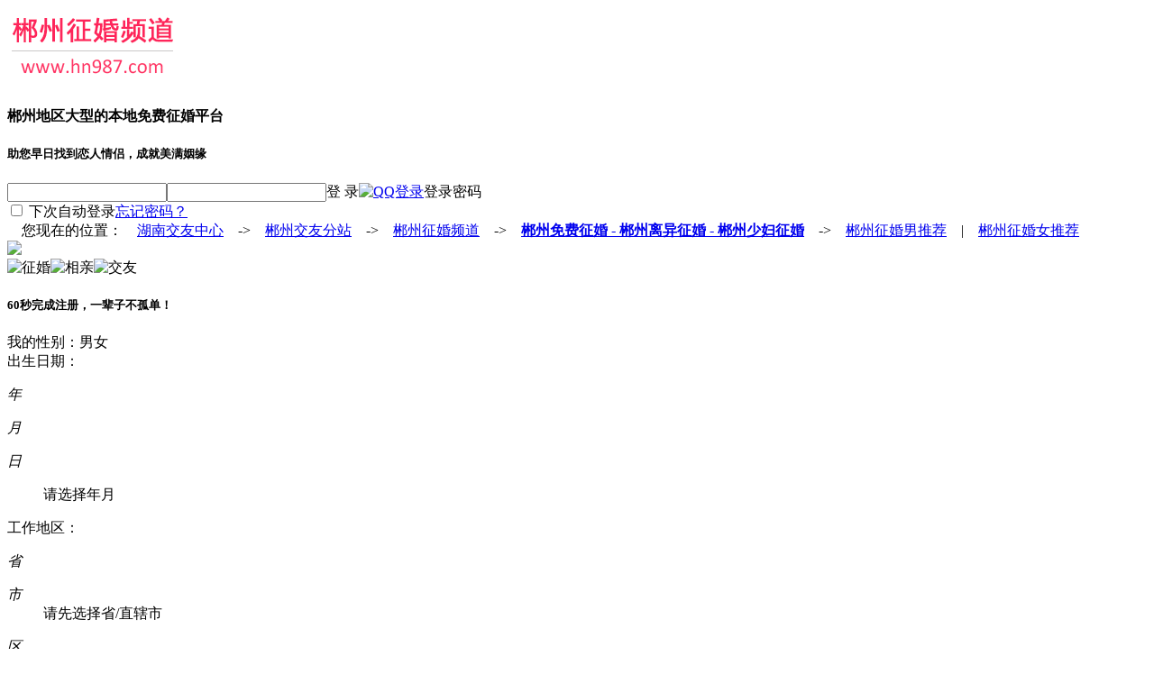

--- FILE ---
content_type: text/html; Charset=UTF-8
request_url: https://www.hn987.com/index16.html
body_size: 6996
content:
<!DOCTYPE html><html><head><meta charset="utf-8" /><meta http-equiv="Content-Language" content="zh-cn" /><meta http-equiv="x-dns-prefetch-control" content="on" /><link rel="dns-prefetch" href="https://img.fj987.com/" /><link rel="dns-prefetch" href="https://img1.fj987.com/" /><link rel="dns-prefetch" href="https://img2.fj987.com/" /><link rel="dns-prefetch" href="https://img3.fj987.com/" /><link rel="dns-prefetch" href="https://img4.fj987.com/" /><link rel="dns-prefetch" href="https://img5.fj987.com/" /><meta http-equiv="cache-control" content="no-transform" /><meta http-equiv="cache-control" content="no-siteapp" /><meta http-equiv="X-UA-Compatible" content="IE=Edge,chrome=1" /><meta name="renderer" content="webkit|ie-comp|ie-stand" /><meta content="width=device-width, initial-scale=1.0, maximum-scale=1.0, user-scalable=no" name="viewport" /><meta name="author" content='郴州交友中心'><meta name="location" content="province=湖南;city=郴州"><meta name="classification" content="郴州免费征婚,郴州离异征婚,郴州少妇征婚,郴州征婚频道"><link rel="shortcut icon" href="Recycler/zimages/favicon.ico"><link rel="bookmark" href="Recycler/zimages/favicon.ico"><link href="recycler/zcss/new987.css" rel="stylesheet" type="text/css"><meta name="keywords" content='郴州免费征婚,郴州离异征婚,郴州少妇征婚,郴州征婚频道' /><meta name="description" Content='郴州征婚平台（www.hn987.com）强势推出郴州征婚频道，提供强大的郴州免费征婚、郴州离异征婚、郴州少妇征婚等郴州征婚服务平台，为您提供海量的郴州地区的郴州90后征婚、郴州80后征婚、郴州70后征婚、郴州60后征婚等郴州本土征婚会员资讯服务。' /><title>郴州免费征婚-郴州离异征婚-郴州少妇征婚 - 郴州征婚频道</title>
<script type="text/javascript" src="./recycler/zinc/html5-Sea-0.9.0.js"></script>
<script type="text/javascript" src="./recycler/zinc/html5-LAB-1.0.5.js"></script>
</head><body><header id=header><section class=top-bar><div class=tleft><span class=logo><a href="https://www.hn987.com/index16.html" title="郴州征婚频道"><img src="images/logo_z113.png" alt="郴州征婚频道"></a></span></div><div class=tcenter><h4>郴州地区大型的本地免费征婚平台</h4><h5>助您早日找到恋人情侣，成就美满姻缘</h5></div><div id=LoginPanel class="tright clearfix"><form id=formlogin name=formlogin action="INDEXFOEMLOGIN.do" method=post><div class=loginform><span class=uname><input type=text name=LoginName id=LoginName maxLength=20 class=ctext1 autocomplete=on /></span><span class=uword><input type=password name=LoginPass id=LoginPass maxLength=20 class=ctext1 /></span><span class=ulogin><span id=btnlogin class="logsubb aradius">登 录</span></span><span class=qlogin><a target="_blank" href="https://graph.qq.com/oauth2.0/authorize?response_type=code&client_id=100368392&scope=get_user_info&state=0&redirect_uri=http://www.hn987.com/loginqq.php" rel=nofollow><img src="recycler/zimages/ConnectQQ.png" alt="QQ登录"></a></span><span class=passtxt>登录密码</span></div></form><div class=tright-bottom><span class=autologin><input type=checkbox id=NextLogin><label for=NextLogin> 下次自动登录</label></span><span class=missword><a href="login.php" target=_blank rel=nofollow>忘记密码？</a></span><span class=error-tips></span></div></div></section></header><nav id=topdiv><div class=topnav>　您现在的位置：　<a href="/" target="_blank" title="湖南交友中心">湖南交友中心</a>　->　<a href="index06.html" target="_blank" title="郴州交友分站">郴州交友分站</a>　->　<a href="index16.html" title="郴州征婚频道">郴州征婚频道</a>　->　<a href="index16.html" title="郴州免费征婚-郴州离异征婚-郴州少妇征婚"><strong>郴州免费征婚</strong> - <strong>郴州离异征婚</strong> - <strong>郴州少妇征婚</strong></a>　->　<a href="slist0210_6_1_13.html" target="_blank" title="郴州征婚男会员推荐">郴州征婚男推荐</a>　|　<a href="slist0220_6_1_13.html" target="_blank" title="郴州征婚女会员推荐">郴州征婚女推荐</a></div></nav><article id=middiv><section id=flashBg><div id=index_cbg1><img src="recycler/zimages/bgpic/newbg7_1.jpg"></div><span class=cbg1 id=flash1><img src="recycler/zimages/no.png" alt="征婚"></span><span class=cbg2 id=flash2><img src="recycler/zimages/no.png" alt="相亲"></span><span class=cbg2 id=flash3><img src="recycler/zimages/no.png" alt="交友"></span><div class=flashbar><div class=bar_center><span class=dq id=dot1></span><span class=no id=dot2></span><span class=no id=dot3></span></div></div></section><div id=regdiv><div class=regcen><section id=RegPanel class=regbox><form id=formreg action="Register.php" method=post><div class=maske></div><div class=container><h5>60秒完成注册，一辈子不孤单！</h5><div class="reg-items reg-sex clearfix" id=ZuiSex><span class=items-name>我的性别：</span><span class="iRadio male cur" data-val=1><I></I>男</span><span class="iRadio female" data-val=0><I></I>女</span><input type=hidden name="baseInfo.sex" id=infoSex value=1 /></div><div class="reg-items clearfix"><span class=items-name>出生日期：</span><div class=items-value id=ZuiDate><dl class=zui-year><dt><I class=sVal></I><I class=sName>年</I></dt><dd><input name="dateForm.year" type=hidden value="-1"></dd></dl><dl class=zui-month><dt><I class=sVal></I><I class=sName>月</I></dt><dd><input name="dateForm.month" type=hidden value="-1"></dd></dl><dl class=zui-day><dt><I class=sVal></I><I class=sName>日</I></dt><dd><input name="dateForm.day" type=hidden value="-1"><p>请选择年月</p></dd></dl><span class="statusTips error"></span></div></div><div class="reg-items clearfix"><span class=items-name>工作地区：</span><div class=items-value id=ZuiArea><dl class=zui-province><dt><I class=sVal></I><I class=sName>省</I></dt><dd><input name="areaForm.workProvince" type=hidden value="-1"></dd></dl><dl class=zui-city><dt><I class=sVal></I><I class=sName>市</I></dt><dd><input name="areaForm.workCity" type=hidden value="-1"><span>请先选择省/直辖市</span></dd></dl><dl class=zui-country><dt><I class=sVal></I><I class=sName>区</I></dt><dd><input type=hidden value="-1"><span>请先选择省/直辖市，和市/区</span></dd></dl><span class="statusTips error"></span></div></div><div class="reg-items clearfix"><span class="items-name">婚姻状况：</span><span class="iCheck cur" data-val=1><I></I>未婚</span><span class="iCheck pl" data-val=2><I></I>离异</span><span class="iCheck pl" data-val=3><I></I>丧偶</span><input type=hidden name="baseInfo.Marriage" id=infoMarriage value=1></div><div class=regs><a href="Register.php?c_tp=1&cKey=%E9%83%B4%E5%B7%9E" target="_blank" class="regsubb aradius" rel="nofollow" title="60秒完成登记，一辈子不孤单">免　费　报　名　登　记</a></div></div></form></section></div></div><section id=topdiv><div class=topmenu><div class=zhaoshan><h1><strong>郴州征婚会员推荐</strong></h1></div></div></section><section id=memberdiv><ul><li><a href="625313.html"  target=_blank title="湘潭征婚"><img src="https://img.fj987.com/picshow.php?Uid=625313&pim=a709f5cbbe1f7497&picsize=4&picno=1" alt="湘潭征婚" /></a><br>湖南-湘潭-岳塘区</li><li><a href="625247.html"  target=_blank title="郴州宜章征婚"><img src="https://img.fj987.com/picshow.php?Uid=625247&pim=&picsize=4&picno=1" alt="郴州宜章征婚" /></a><br>湖南-郴州-宜章</li><li><a href="624497.html"  target=_blank title="长沙征婚"><img src="https://img.fj987.com/picshow.php?Uid=624497&pim=&picsize=4&picno=1" alt="长沙征婚" /></a><br>湖南-长沙-芙蓉区</li><li><a href="624327.html"  target=_blank title="长沙征婚"><img src="https://img.fj987.com/picshow.php?Uid=624327&pim=e4a6bee66892d19a&picsize=4&picno=1" alt="长沙征婚" /></a><br>湖南-长沙-岳麓区</li><li><a href="623750.html"  target=_blank title="邵阳新宁征婚"><img src="https://img.fj987.com/picshow.php?Uid=623750&pim=&picsize=4&picno=1" alt="邵阳新宁征婚" /></a><br>湖南-邵阳-新宁</li><li><a href="623749.html"  target=_blank title="永州宁远征婚"><img src="https://img.fj987.com/picshow.php?Uid=623749&pim=&picsize=4&picno=1" alt="永州宁远征婚" /></a><br>湖南-永州-宁远</li></ul></section><section id=memberdiv><div id=memberdiv2><ul><li><a href="625085.html"  target=_blank title="永州蓝山征婚"><img src="https://img3.fj987.com/picshow.php?Uid=625085&pim=1dce038a35a6cdfb&picsize=1&picno=1" alt="永州蓝山征婚" /></a><br>湖南-永州-蓝山</li><li><a href="625069.html"  target=_blank title="长沙征婚"><img src="https://img3.fj987.com/picshow.php?Uid=625069&pim=&picsize=1&picno=1" alt="长沙征婚" /></a><br>湖南-长沙-芙蓉区</li><li><a href="624915.html"  target=_blank title="株洲攸县征婚"><img src="https://img3.fj987.com/picshow.php?Uid=624915&pim=58ada5b865923430&picsize=1&picno=1" alt="株洲攸县征婚" /></a><br>湖南-株洲-攸县</li><li><a href="624639.html"  target=_blank title="永州祁阳征婚"><img src="https://img3.fj987.com/picshow.php?Uid=624639&pim=&picsize=1&picno=1" alt="永州祁阳征婚" /></a><br>湖南-永州-祁阳</li><li><a href="624445.html"  target=_blank title="长沙征婚"><img src="https://img3.fj987.com/picshow.php?Uid=624445&pim=&picsize=1&picno=1" alt="长沙征婚" /></a><br>湖南-长沙-芙蓉区</li><li><a href="624211.html"  target=_blank title="岳阳征婚"><img src="https://img3.fj987.com/picshow.php?Uid=624211&pim=64eeaa1edba65501&picsize=1&picno=1" alt="岳阳征婚" /></a><br>湖南-岳阳-云溪区</li></ul></div></section><div id=memberdiv3></div><div id=memberdiv4></div><div id=memberdiv5></div><div id=memberdiv6></div><section id=topdiv><div class=topmenu><span><a href="register.php?c_tp=1&cKey=%E9%83%B4%E5%B7%9E" target="_blank" title="郴州征婚报名登记">征婚报名登记</a></span><span><a href="search.php?c_tp=1&cKey=%E9%83%B4%E5%B7%9E" target="_blank" title="郴州征婚会员搜索">征婚会员搜索</a></span><span><a href="slist0210_6_2_13.html" target="_blank" title="郴州征婚男会员">郴州征婚男士</a></span><span><a href="slist0210_6_3_13.html" target="_blank" title="郴州征婚男会员">郴州征婚男士</a></span><span><a href="slist0210_6_4_13.html" target="_blank" title="郴州征婚男会员">郴州征婚男士</a></span><span><a href="slist0210_6_5_13.html" target="_blank" title="郴州征婚男会员">郴州征婚男士</a></span><span><a href="slist0220_6_2_13.html" target="_blank" title="郴州征婚女会员">郴州征婚女士</a></span><span><a href="slist0220_6_3_13.html" target="_blank" title="郴州征婚女会员">郴州征婚女士</a></span><span><a href="slist0220_6_4_13.html" target="_blank" title="郴州征婚女会员">郴州征婚女士</a></span><span><a href="slist0220_6_5_13.html" target="_blank" title="郴州征婚女会员">郴州征婚女士</a></span></div></section><section id=LeadPanel class=otherreg><div class=otitle><h5>【郴州征婚频道】虽然免费，但爱情一样高贵</h5></div><div class=obottom><a href="javascript:;" class=regbtn rel="nofollow">注　册</a><a href="javascript:;" class=loginbtn rel="nofollow">登　录</a></div></section><section id=midiil class=illustrate><div class=illuleft><div class=itop><img src="recycler/zimages/gongyi.jpg" title="郴州征婚频道" alt="郴州征婚频道"></div><div class=ibottom>疆愈无界，物愈非凡，行有道，爱无界</div></div><div class=illuright><div class=illuaab>【郴州征婚频道】的使命与愿景</div><div class=ttbig>界面<span class=tcolor>清新爽朗，功能强大，信息量极其丰富</span></div><div class=ttbig>资料<span class=tcolor>严格认证，真实靠谱，精挑细选的征婚平台</span></div><div class=ttbig>活动<span class=tcolor>郴州免费征婚，郴州离异征婚，郴州少妇征婚</span></div><div class=ttbig>助您<span class=tcolor>早日脱单，立马成家，找到幸福，成就美满姻缘</span></div><div class=right-bottom><h1>&nbsp;&nbsp;&nbsp;&nbsp;&nbsp;&nbsp;&nbsp;<strong>郴州征婚平台（www.hn987.com）强势推出郴州征婚频道，提供强大的郴州免费征婚、郴州离异征婚、郴州少妇征婚等郴州征婚服务平台，为您提供海量的郴州地区的郴州90后征婚、郴州80后征婚、郴州70后征婚、郴州60后征婚等郴州本土征婚会员资讯服务。</strong></h1>&nbsp;&nbsp;&nbsp;&nbsp;&nbsp;&nbsp;&nbsp;<strong>欢迎光临【郴州征婚频道】：<u>www.hn987.com</u></strong></div></div></section><section id=topdiv><div class=topmenu><span><a href="index16.html" target="_blank" title="郴州征婚频道">郴州征婚频道</a></span><span><a href="index26.html" target="_blank" title="郴州交友频道">郴州交友频道</a></span><span><a href="index36.html" target="_blank" title="郴州相亲频道">郴州相亲频道</a></span><span><a href="index46.html" target="_blank" title="郴州相亲活动">郴州相亲活动</a></span><span><a href="index56.html" target="_blank" title="郴州相亲微信群">郴州相亲微信群</a></span><span><a href="index66.html" target="_blank" title="郴州相亲QQ群">郴州相亲qq群</a></span><span><a href="index76.html" target="_blank" title="郴州交友活动">郴州交友活动</a></span><span><a href="index86.html" target="_blank" title="郴州自驾游活动">郴州自驾游活动</a></span><span><a href="index96.html" target="_blank" title="郴州婚介所-婚姻介绍所">郴州婚介所汇总</a></span><span><a href="#0" title="全国招商加盟代理">招商加盟代理</a></span></div></section><section id=chinamap><div class=duantitle><h5>郴州征婚服务已覆盖全郴州</h5><span class=duantaa>走到哪都有郴州免费征婚平台</span></div><div class=mapbottom><div class=mapimg><img src="recycler/zimages/map.png" usemap="#planetmap"></div><dl class=Bcity12><div class=mapDiv></div><dt><I></I>郴州</dt><dd>郴州征婚频道:www.hn987.com</dd></dl></div></section><section id=bottomPanel class=otherreg><div class=otitle><h5>欢迎光临【郴州征婚频道】，青春不常在，抓紧谈恋爱！</h5></div><div class=obottom><a href="javascript:;" class=regbtn rel="nofollow">注　册</a><a href="javascript:;" class=loginbtn rel="nofollow">登　录</a></div></section><section id=topdiv><div class=topmenu><div class=zhaoshan>中国婚恋行业孵化基地，互联网+AI相亲模式，携手共进，合作共赢，全国婚介招商加盟合伙代理，欢迎微信咨询：<font color=#FF0000><b>Ai987_2025</b></font> ，加盟一家，扶持一家，成功一家！</div></div></section></article><footer id="footers"><section class="footelay"><div class="first"><div class="flink"><a href="http://www.hn987.com/PayIndex1.html" target="_blank" rel="nofollow">平台简介</a>|<a href="search.php?c_tp=1&cKey=%E9%83%B4%E5%B7%9E" target="_blank" rel="nofollow">会员搜索</a>|<a href="PayIndex8.html" target="_blank" rel="nofollow">联系方式</a>|<a href="PayIndex7.html" target="_blank" rel="nofollow">招聘信息</a>|<a href="PayIndex6.html" target="_blank" rel="nofollow">安全提醒</a>|<a href="sitemap.html" target="_blank">网站地图</a>|<a href="UserLink.html" target="_blank">友情链接</a>|<a href="RegzDeclare.php" target="_blank" rel="nofollow">服务条款</a>|<a href="Yyzz.php" target="_blank" rel="nofollow">营业执照</a></div><div class=ftitle><span>郴州征婚微信咨询：100591987</span>　<span>郴州征婚微信公众号：web987</span>　郴州邮编：423000</div><div class=ftitle><span title="郴州找对象热线">郴州找对象热线</span>、<span title="交友热线">交友热线</span>、<span title="征婚热线">征婚热线</span>、<span title="相亲热线">相亲热线</span>、<span title="相亲活动报名">相亲活动报名</span>：400-1177-987（周一至周日：9:00-21:00）</div><div class=ftitle>违法和不良信息举报电话：400-1177-987　违法和不良信息举报信箱：100591987＠qq.com<a name=0></a></div></div><div class=second><div class=flink style="margin-bottom: 10px;"><h3>郴州征婚频道 - 郴州免费征婚 - 郴州离异征婚 - 郴州少妇征婚</h3></div><div class=ftitle>Copyright &copy; 2003-2026 <span>www.hn987.com </span> 版权所有 仿冒必究</div><div class=flink><a href="https://beian.miit.gov.cn/" target="_blank" rel="nofollow">闽ICP备10000623号-74</a><a target="_blank" href="https://www.beian.gov.cn/portal/registerSystemInfo?recordcode=35010202000165" rel="nofollow"><img src="RECYCLER/zimages/ga123.png" />闽公网安备：35010202000165号</a></div><div class=ftitle>中华人民共和国增值电信业务经营许可证：闽B2-20221246 　&nbsp;&nbsp;&nbsp;</div><div class=tlink><a href="https://www.12377.cn/" target="_blank" rel="nofollow"><img src="RECYCLER/zimages/ga456.jpg" /></a><a href="https://www.12389.gov.cn/" target="_blank" rel="nofollow"><img src="RECYCLER/zimages/ga789.gif" /></a></div></div></section><div id=hidediv><input type=hidden id=d_nhome value="10131000" /><div id=index_cbg2><img src="recycler/zimages/bgpic/newbg7_2.jpg" /></div><div id=index_cbg3><img src="recycler/zimages/bgpic/newbg7_3.jpg" /></div></div></footer>

<script>
seajs.config({
    charset:"utf-8",
    base: "./recycler/zinc/",
    alias: {
    	jquery:'jquery-3.6.0.min.js',
  	}
});
$LAB.script("./recycler/zinc/jquery-3.6.0.min.js").wait(function(){
   if(window.localStorage){
      var OldLoginName=localStorage.getItem('LTCLoginName');
      var OldLoginPass=localStorage.getItem('LTCLoginPass');
      if(OldLoginName) {
        $('#LoginName').attr('value',OldLoginName);
        $("#NextLogin").prop("checked",true);
      }else{
        $('#LoginName').attr('value','会员账号/手机号');
      }
      if(OldLoginPass) {
        $('#LoginPass').attr('value',OldLoginPass);
        $("#NextLogin").prop("checked",true);
        $('.passtxt','#LoginPanel').hide();
      }else{
        $('.passtxt','#LoginPanel').show();
      }
   }
   var $dnhome=$("#d_nhome").val();
   $("#flash1").children("img").attr("src",$("#index_cbg1").children("img").attr("src"));
 	 seajs.use('index',function(reg){
		 reg.init({
		 	//deaultdate:'1980-1-1',
		  deaultcity:$dnhome
		 });
	});
});
</script>
</body></html>